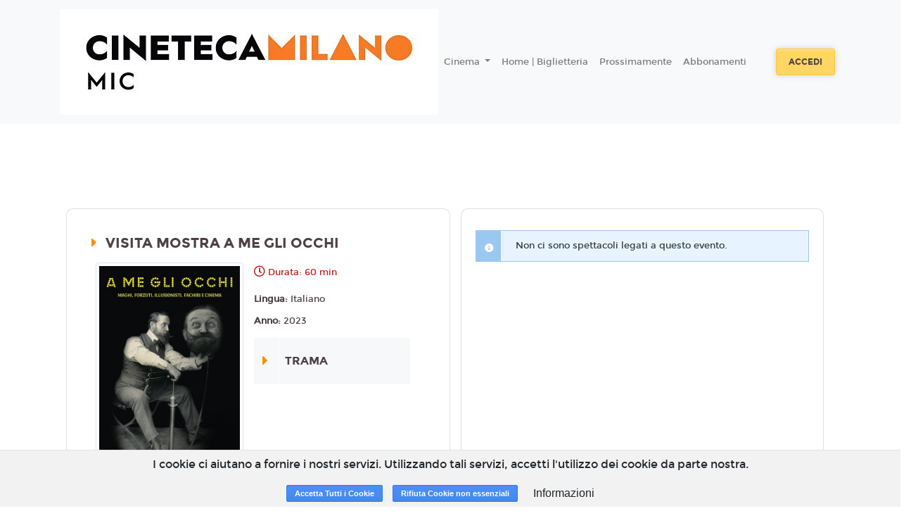

--- FILE ---
content_type: text/html; charset=utf-8
request_url: https://www.google.com/recaptcha/api2/anchor?ar=1&k=6LeMlcgUAAAAAOIIU9j65JSvvhsVsX0BMf1oJaQ1&co=aHR0cHM6Ly9taWMuY2luZXRlY2FkaW1pbGFuby4xOHRpY2tldHMuaXQ6NDQz&hl=en&v=PoyoqOPhxBO7pBk68S4YbpHZ&size=invisible&anchor-ms=20000&execute-ms=30000&cb=lawjmscs6o9w
body_size: 49760
content:
<!DOCTYPE HTML><html dir="ltr" lang="en"><head><meta http-equiv="Content-Type" content="text/html; charset=UTF-8">
<meta http-equiv="X-UA-Compatible" content="IE=edge">
<title>reCAPTCHA</title>
<style type="text/css">
/* cyrillic-ext */
@font-face {
  font-family: 'Roboto';
  font-style: normal;
  font-weight: 400;
  font-stretch: 100%;
  src: url(//fonts.gstatic.com/s/roboto/v48/KFO7CnqEu92Fr1ME7kSn66aGLdTylUAMa3GUBHMdazTgWw.woff2) format('woff2');
  unicode-range: U+0460-052F, U+1C80-1C8A, U+20B4, U+2DE0-2DFF, U+A640-A69F, U+FE2E-FE2F;
}
/* cyrillic */
@font-face {
  font-family: 'Roboto';
  font-style: normal;
  font-weight: 400;
  font-stretch: 100%;
  src: url(//fonts.gstatic.com/s/roboto/v48/KFO7CnqEu92Fr1ME7kSn66aGLdTylUAMa3iUBHMdazTgWw.woff2) format('woff2');
  unicode-range: U+0301, U+0400-045F, U+0490-0491, U+04B0-04B1, U+2116;
}
/* greek-ext */
@font-face {
  font-family: 'Roboto';
  font-style: normal;
  font-weight: 400;
  font-stretch: 100%;
  src: url(//fonts.gstatic.com/s/roboto/v48/KFO7CnqEu92Fr1ME7kSn66aGLdTylUAMa3CUBHMdazTgWw.woff2) format('woff2');
  unicode-range: U+1F00-1FFF;
}
/* greek */
@font-face {
  font-family: 'Roboto';
  font-style: normal;
  font-weight: 400;
  font-stretch: 100%;
  src: url(//fonts.gstatic.com/s/roboto/v48/KFO7CnqEu92Fr1ME7kSn66aGLdTylUAMa3-UBHMdazTgWw.woff2) format('woff2');
  unicode-range: U+0370-0377, U+037A-037F, U+0384-038A, U+038C, U+038E-03A1, U+03A3-03FF;
}
/* math */
@font-face {
  font-family: 'Roboto';
  font-style: normal;
  font-weight: 400;
  font-stretch: 100%;
  src: url(//fonts.gstatic.com/s/roboto/v48/KFO7CnqEu92Fr1ME7kSn66aGLdTylUAMawCUBHMdazTgWw.woff2) format('woff2');
  unicode-range: U+0302-0303, U+0305, U+0307-0308, U+0310, U+0312, U+0315, U+031A, U+0326-0327, U+032C, U+032F-0330, U+0332-0333, U+0338, U+033A, U+0346, U+034D, U+0391-03A1, U+03A3-03A9, U+03B1-03C9, U+03D1, U+03D5-03D6, U+03F0-03F1, U+03F4-03F5, U+2016-2017, U+2034-2038, U+203C, U+2040, U+2043, U+2047, U+2050, U+2057, U+205F, U+2070-2071, U+2074-208E, U+2090-209C, U+20D0-20DC, U+20E1, U+20E5-20EF, U+2100-2112, U+2114-2115, U+2117-2121, U+2123-214F, U+2190, U+2192, U+2194-21AE, U+21B0-21E5, U+21F1-21F2, U+21F4-2211, U+2213-2214, U+2216-22FF, U+2308-230B, U+2310, U+2319, U+231C-2321, U+2336-237A, U+237C, U+2395, U+239B-23B7, U+23D0, U+23DC-23E1, U+2474-2475, U+25AF, U+25B3, U+25B7, U+25BD, U+25C1, U+25CA, U+25CC, U+25FB, U+266D-266F, U+27C0-27FF, U+2900-2AFF, U+2B0E-2B11, U+2B30-2B4C, U+2BFE, U+3030, U+FF5B, U+FF5D, U+1D400-1D7FF, U+1EE00-1EEFF;
}
/* symbols */
@font-face {
  font-family: 'Roboto';
  font-style: normal;
  font-weight: 400;
  font-stretch: 100%;
  src: url(//fonts.gstatic.com/s/roboto/v48/KFO7CnqEu92Fr1ME7kSn66aGLdTylUAMaxKUBHMdazTgWw.woff2) format('woff2');
  unicode-range: U+0001-000C, U+000E-001F, U+007F-009F, U+20DD-20E0, U+20E2-20E4, U+2150-218F, U+2190, U+2192, U+2194-2199, U+21AF, U+21E6-21F0, U+21F3, U+2218-2219, U+2299, U+22C4-22C6, U+2300-243F, U+2440-244A, U+2460-24FF, U+25A0-27BF, U+2800-28FF, U+2921-2922, U+2981, U+29BF, U+29EB, U+2B00-2BFF, U+4DC0-4DFF, U+FFF9-FFFB, U+10140-1018E, U+10190-1019C, U+101A0, U+101D0-101FD, U+102E0-102FB, U+10E60-10E7E, U+1D2C0-1D2D3, U+1D2E0-1D37F, U+1F000-1F0FF, U+1F100-1F1AD, U+1F1E6-1F1FF, U+1F30D-1F30F, U+1F315, U+1F31C, U+1F31E, U+1F320-1F32C, U+1F336, U+1F378, U+1F37D, U+1F382, U+1F393-1F39F, U+1F3A7-1F3A8, U+1F3AC-1F3AF, U+1F3C2, U+1F3C4-1F3C6, U+1F3CA-1F3CE, U+1F3D4-1F3E0, U+1F3ED, U+1F3F1-1F3F3, U+1F3F5-1F3F7, U+1F408, U+1F415, U+1F41F, U+1F426, U+1F43F, U+1F441-1F442, U+1F444, U+1F446-1F449, U+1F44C-1F44E, U+1F453, U+1F46A, U+1F47D, U+1F4A3, U+1F4B0, U+1F4B3, U+1F4B9, U+1F4BB, U+1F4BF, U+1F4C8-1F4CB, U+1F4D6, U+1F4DA, U+1F4DF, U+1F4E3-1F4E6, U+1F4EA-1F4ED, U+1F4F7, U+1F4F9-1F4FB, U+1F4FD-1F4FE, U+1F503, U+1F507-1F50B, U+1F50D, U+1F512-1F513, U+1F53E-1F54A, U+1F54F-1F5FA, U+1F610, U+1F650-1F67F, U+1F687, U+1F68D, U+1F691, U+1F694, U+1F698, U+1F6AD, U+1F6B2, U+1F6B9-1F6BA, U+1F6BC, U+1F6C6-1F6CF, U+1F6D3-1F6D7, U+1F6E0-1F6EA, U+1F6F0-1F6F3, U+1F6F7-1F6FC, U+1F700-1F7FF, U+1F800-1F80B, U+1F810-1F847, U+1F850-1F859, U+1F860-1F887, U+1F890-1F8AD, U+1F8B0-1F8BB, U+1F8C0-1F8C1, U+1F900-1F90B, U+1F93B, U+1F946, U+1F984, U+1F996, U+1F9E9, U+1FA00-1FA6F, U+1FA70-1FA7C, U+1FA80-1FA89, U+1FA8F-1FAC6, U+1FACE-1FADC, U+1FADF-1FAE9, U+1FAF0-1FAF8, U+1FB00-1FBFF;
}
/* vietnamese */
@font-face {
  font-family: 'Roboto';
  font-style: normal;
  font-weight: 400;
  font-stretch: 100%;
  src: url(//fonts.gstatic.com/s/roboto/v48/KFO7CnqEu92Fr1ME7kSn66aGLdTylUAMa3OUBHMdazTgWw.woff2) format('woff2');
  unicode-range: U+0102-0103, U+0110-0111, U+0128-0129, U+0168-0169, U+01A0-01A1, U+01AF-01B0, U+0300-0301, U+0303-0304, U+0308-0309, U+0323, U+0329, U+1EA0-1EF9, U+20AB;
}
/* latin-ext */
@font-face {
  font-family: 'Roboto';
  font-style: normal;
  font-weight: 400;
  font-stretch: 100%;
  src: url(//fonts.gstatic.com/s/roboto/v48/KFO7CnqEu92Fr1ME7kSn66aGLdTylUAMa3KUBHMdazTgWw.woff2) format('woff2');
  unicode-range: U+0100-02BA, U+02BD-02C5, U+02C7-02CC, U+02CE-02D7, U+02DD-02FF, U+0304, U+0308, U+0329, U+1D00-1DBF, U+1E00-1E9F, U+1EF2-1EFF, U+2020, U+20A0-20AB, U+20AD-20C0, U+2113, U+2C60-2C7F, U+A720-A7FF;
}
/* latin */
@font-face {
  font-family: 'Roboto';
  font-style: normal;
  font-weight: 400;
  font-stretch: 100%;
  src: url(//fonts.gstatic.com/s/roboto/v48/KFO7CnqEu92Fr1ME7kSn66aGLdTylUAMa3yUBHMdazQ.woff2) format('woff2');
  unicode-range: U+0000-00FF, U+0131, U+0152-0153, U+02BB-02BC, U+02C6, U+02DA, U+02DC, U+0304, U+0308, U+0329, U+2000-206F, U+20AC, U+2122, U+2191, U+2193, U+2212, U+2215, U+FEFF, U+FFFD;
}
/* cyrillic-ext */
@font-face {
  font-family: 'Roboto';
  font-style: normal;
  font-weight: 500;
  font-stretch: 100%;
  src: url(//fonts.gstatic.com/s/roboto/v48/KFO7CnqEu92Fr1ME7kSn66aGLdTylUAMa3GUBHMdazTgWw.woff2) format('woff2');
  unicode-range: U+0460-052F, U+1C80-1C8A, U+20B4, U+2DE0-2DFF, U+A640-A69F, U+FE2E-FE2F;
}
/* cyrillic */
@font-face {
  font-family: 'Roboto';
  font-style: normal;
  font-weight: 500;
  font-stretch: 100%;
  src: url(//fonts.gstatic.com/s/roboto/v48/KFO7CnqEu92Fr1ME7kSn66aGLdTylUAMa3iUBHMdazTgWw.woff2) format('woff2');
  unicode-range: U+0301, U+0400-045F, U+0490-0491, U+04B0-04B1, U+2116;
}
/* greek-ext */
@font-face {
  font-family: 'Roboto';
  font-style: normal;
  font-weight: 500;
  font-stretch: 100%;
  src: url(//fonts.gstatic.com/s/roboto/v48/KFO7CnqEu92Fr1ME7kSn66aGLdTylUAMa3CUBHMdazTgWw.woff2) format('woff2');
  unicode-range: U+1F00-1FFF;
}
/* greek */
@font-face {
  font-family: 'Roboto';
  font-style: normal;
  font-weight: 500;
  font-stretch: 100%;
  src: url(//fonts.gstatic.com/s/roboto/v48/KFO7CnqEu92Fr1ME7kSn66aGLdTylUAMa3-UBHMdazTgWw.woff2) format('woff2');
  unicode-range: U+0370-0377, U+037A-037F, U+0384-038A, U+038C, U+038E-03A1, U+03A3-03FF;
}
/* math */
@font-face {
  font-family: 'Roboto';
  font-style: normal;
  font-weight: 500;
  font-stretch: 100%;
  src: url(//fonts.gstatic.com/s/roboto/v48/KFO7CnqEu92Fr1ME7kSn66aGLdTylUAMawCUBHMdazTgWw.woff2) format('woff2');
  unicode-range: U+0302-0303, U+0305, U+0307-0308, U+0310, U+0312, U+0315, U+031A, U+0326-0327, U+032C, U+032F-0330, U+0332-0333, U+0338, U+033A, U+0346, U+034D, U+0391-03A1, U+03A3-03A9, U+03B1-03C9, U+03D1, U+03D5-03D6, U+03F0-03F1, U+03F4-03F5, U+2016-2017, U+2034-2038, U+203C, U+2040, U+2043, U+2047, U+2050, U+2057, U+205F, U+2070-2071, U+2074-208E, U+2090-209C, U+20D0-20DC, U+20E1, U+20E5-20EF, U+2100-2112, U+2114-2115, U+2117-2121, U+2123-214F, U+2190, U+2192, U+2194-21AE, U+21B0-21E5, U+21F1-21F2, U+21F4-2211, U+2213-2214, U+2216-22FF, U+2308-230B, U+2310, U+2319, U+231C-2321, U+2336-237A, U+237C, U+2395, U+239B-23B7, U+23D0, U+23DC-23E1, U+2474-2475, U+25AF, U+25B3, U+25B7, U+25BD, U+25C1, U+25CA, U+25CC, U+25FB, U+266D-266F, U+27C0-27FF, U+2900-2AFF, U+2B0E-2B11, U+2B30-2B4C, U+2BFE, U+3030, U+FF5B, U+FF5D, U+1D400-1D7FF, U+1EE00-1EEFF;
}
/* symbols */
@font-face {
  font-family: 'Roboto';
  font-style: normal;
  font-weight: 500;
  font-stretch: 100%;
  src: url(//fonts.gstatic.com/s/roboto/v48/KFO7CnqEu92Fr1ME7kSn66aGLdTylUAMaxKUBHMdazTgWw.woff2) format('woff2');
  unicode-range: U+0001-000C, U+000E-001F, U+007F-009F, U+20DD-20E0, U+20E2-20E4, U+2150-218F, U+2190, U+2192, U+2194-2199, U+21AF, U+21E6-21F0, U+21F3, U+2218-2219, U+2299, U+22C4-22C6, U+2300-243F, U+2440-244A, U+2460-24FF, U+25A0-27BF, U+2800-28FF, U+2921-2922, U+2981, U+29BF, U+29EB, U+2B00-2BFF, U+4DC0-4DFF, U+FFF9-FFFB, U+10140-1018E, U+10190-1019C, U+101A0, U+101D0-101FD, U+102E0-102FB, U+10E60-10E7E, U+1D2C0-1D2D3, U+1D2E0-1D37F, U+1F000-1F0FF, U+1F100-1F1AD, U+1F1E6-1F1FF, U+1F30D-1F30F, U+1F315, U+1F31C, U+1F31E, U+1F320-1F32C, U+1F336, U+1F378, U+1F37D, U+1F382, U+1F393-1F39F, U+1F3A7-1F3A8, U+1F3AC-1F3AF, U+1F3C2, U+1F3C4-1F3C6, U+1F3CA-1F3CE, U+1F3D4-1F3E0, U+1F3ED, U+1F3F1-1F3F3, U+1F3F5-1F3F7, U+1F408, U+1F415, U+1F41F, U+1F426, U+1F43F, U+1F441-1F442, U+1F444, U+1F446-1F449, U+1F44C-1F44E, U+1F453, U+1F46A, U+1F47D, U+1F4A3, U+1F4B0, U+1F4B3, U+1F4B9, U+1F4BB, U+1F4BF, U+1F4C8-1F4CB, U+1F4D6, U+1F4DA, U+1F4DF, U+1F4E3-1F4E6, U+1F4EA-1F4ED, U+1F4F7, U+1F4F9-1F4FB, U+1F4FD-1F4FE, U+1F503, U+1F507-1F50B, U+1F50D, U+1F512-1F513, U+1F53E-1F54A, U+1F54F-1F5FA, U+1F610, U+1F650-1F67F, U+1F687, U+1F68D, U+1F691, U+1F694, U+1F698, U+1F6AD, U+1F6B2, U+1F6B9-1F6BA, U+1F6BC, U+1F6C6-1F6CF, U+1F6D3-1F6D7, U+1F6E0-1F6EA, U+1F6F0-1F6F3, U+1F6F7-1F6FC, U+1F700-1F7FF, U+1F800-1F80B, U+1F810-1F847, U+1F850-1F859, U+1F860-1F887, U+1F890-1F8AD, U+1F8B0-1F8BB, U+1F8C0-1F8C1, U+1F900-1F90B, U+1F93B, U+1F946, U+1F984, U+1F996, U+1F9E9, U+1FA00-1FA6F, U+1FA70-1FA7C, U+1FA80-1FA89, U+1FA8F-1FAC6, U+1FACE-1FADC, U+1FADF-1FAE9, U+1FAF0-1FAF8, U+1FB00-1FBFF;
}
/* vietnamese */
@font-face {
  font-family: 'Roboto';
  font-style: normal;
  font-weight: 500;
  font-stretch: 100%;
  src: url(//fonts.gstatic.com/s/roboto/v48/KFO7CnqEu92Fr1ME7kSn66aGLdTylUAMa3OUBHMdazTgWw.woff2) format('woff2');
  unicode-range: U+0102-0103, U+0110-0111, U+0128-0129, U+0168-0169, U+01A0-01A1, U+01AF-01B0, U+0300-0301, U+0303-0304, U+0308-0309, U+0323, U+0329, U+1EA0-1EF9, U+20AB;
}
/* latin-ext */
@font-face {
  font-family: 'Roboto';
  font-style: normal;
  font-weight: 500;
  font-stretch: 100%;
  src: url(//fonts.gstatic.com/s/roboto/v48/KFO7CnqEu92Fr1ME7kSn66aGLdTylUAMa3KUBHMdazTgWw.woff2) format('woff2');
  unicode-range: U+0100-02BA, U+02BD-02C5, U+02C7-02CC, U+02CE-02D7, U+02DD-02FF, U+0304, U+0308, U+0329, U+1D00-1DBF, U+1E00-1E9F, U+1EF2-1EFF, U+2020, U+20A0-20AB, U+20AD-20C0, U+2113, U+2C60-2C7F, U+A720-A7FF;
}
/* latin */
@font-face {
  font-family: 'Roboto';
  font-style: normal;
  font-weight: 500;
  font-stretch: 100%;
  src: url(//fonts.gstatic.com/s/roboto/v48/KFO7CnqEu92Fr1ME7kSn66aGLdTylUAMa3yUBHMdazQ.woff2) format('woff2');
  unicode-range: U+0000-00FF, U+0131, U+0152-0153, U+02BB-02BC, U+02C6, U+02DA, U+02DC, U+0304, U+0308, U+0329, U+2000-206F, U+20AC, U+2122, U+2191, U+2193, U+2212, U+2215, U+FEFF, U+FFFD;
}
/* cyrillic-ext */
@font-face {
  font-family: 'Roboto';
  font-style: normal;
  font-weight: 900;
  font-stretch: 100%;
  src: url(//fonts.gstatic.com/s/roboto/v48/KFO7CnqEu92Fr1ME7kSn66aGLdTylUAMa3GUBHMdazTgWw.woff2) format('woff2');
  unicode-range: U+0460-052F, U+1C80-1C8A, U+20B4, U+2DE0-2DFF, U+A640-A69F, U+FE2E-FE2F;
}
/* cyrillic */
@font-face {
  font-family: 'Roboto';
  font-style: normal;
  font-weight: 900;
  font-stretch: 100%;
  src: url(//fonts.gstatic.com/s/roboto/v48/KFO7CnqEu92Fr1ME7kSn66aGLdTylUAMa3iUBHMdazTgWw.woff2) format('woff2');
  unicode-range: U+0301, U+0400-045F, U+0490-0491, U+04B0-04B1, U+2116;
}
/* greek-ext */
@font-face {
  font-family: 'Roboto';
  font-style: normal;
  font-weight: 900;
  font-stretch: 100%;
  src: url(//fonts.gstatic.com/s/roboto/v48/KFO7CnqEu92Fr1ME7kSn66aGLdTylUAMa3CUBHMdazTgWw.woff2) format('woff2');
  unicode-range: U+1F00-1FFF;
}
/* greek */
@font-face {
  font-family: 'Roboto';
  font-style: normal;
  font-weight: 900;
  font-stretch: 100%;
  src: url(//fonts.gstatic.com/s/roboto/v48/KFO7CnqEu92Fr1ME7kSn66aGLdTylUAMa3-UBHMdazTgWw.woff2) format('woff2');
  unicode-range: U+0370-0377, U+037A-037F, U+0384-038A, U+038C, U+038E-03A1, U+03A3-03FF;
}
/* math */
@font-face {
  font-family: 'Roboto';
  font-style: normal;
  font-weight: 900;
  font-stretch: 100%;
  src: url(//fonts.gstatic.com/s/roboto/v48/KFO7CnqEu92Fr1ME7kSn66aGLdTylUAMawCUBHMdazTgWw.woff2) format('woff2');
  unicode-range: U+0302-0303, U+0305, U+0307-0308, U+0310, U+0312, U+0315, U+031A, U+0326-0327, U+032C, U+032F-0330, U+0332-0333, U+0338, U+033A, U+0346, U+034D, U+0391-03A1, U+03A3-03A9, U+03B1-03C9, U+03D1, U+03D5-03D6, U+03F0-03F1, U+03F4-03F5, U+2016-2017, U+2034-2038, U+203C, U+2040, U+2043, U+2047, U+2050, U+2057, U+205F, U+2070-2071, U+2074-208E, U+2090-209C, U+20D0-20DC, U+20E1, U+20E5-20EF, U+2100-2112, U+2114-2115, U+2117-2121, U+2123-214F, U+2190, U+2192, U+2194-21AE, U+21B0-21E5, U+21F1-21F2, U+21F4-2211, U+2213-2214, U+2216-22FF, U+2308-230B, U+2310, U+2319, U+231C-2321, U+2336-237A, U+237C, U+2395, U+239B-23B7, U+23D0, U+23DC-23E1, U+2474-2475, U+25AF, U+25B3, U+25B7, U+25BD, U+25C1, U+25CA, U+25CC, U+25FB, U+266D-266F, U+27C0-27FF, U+2900-2AFF, U+2B0E-2B11, U+2B30-2B4C, U+2BFE, U+3030, U+FF5B, U+FF5D, U+1D400-1D7FF, U+1EE00-1EEFF;
}
/* symbols */
@font-face {
  font-family: 'Roboto';
  font-style: normal;
  font-weight: 900;
  font-stretch: 100%;
  src: url(//fonts.gstatic.com/s/roboto/v48/KFO7CnqEu92Fr1ME7kSn66aGLdTylUAMaxKUBHMdazTgWw.woff2) format('woff2');
  unicode-range: U+0001-000C, U+000E-001F, U+007F-009F, U+20DD-20E0, U+20E2-20E4, U+2150-218F, U+2190, U+2192, U+2194-2199, U+21AF, U+21E6-21F0, U+21F3, U+2218-2219, U+2299, U+22C4-22C6, U+2300-243F, U+2440-244A, U+2460-24FF, U+25A0-27BF, U+2800-28FF, U+2921-2922, U+2981, U+29BF, U+29EB, U+2B00-2BFF, U+4DC0-4DFF, U+FFF9-FFFB, U+10140-1018E, U+10190-1019C, U+101A0, U+101D0-101FD, U+102E0-102FB, U+10E60-10E7E, U+1D2C0-1D2D3, U+1D2E0-1D37F, U+1F000-1F0FF, U+1F100-1F1AD, U+1F1E6-1F1FF, U+1F30D-1F30F, U+1F315, U+1F31C, U+1F31E, U+1F320-1F32C, U+1F336, U+1F378, U+1F37D, U+1F382, U+1F393-1F39F, U+1F3A7-1F3A8, U+1F3AC-1F3AF, U+1F3C2, U+1F3C4-1F3C6, U+1F3CA-1F3CE, U+1F3D4-1F3E0, U+1F3ED, U+1F3F1-1F3F3, U+1F3F5-1F3F7, U+1F408, U+1F415, U+1F41F, U+1F426, U+1F43F, U+1F441-1F442, U+1F444, U+1F446-1F449, U+1F44C-1F44E, U+1F453, U+1F46A, U+1F47D, U+1F4A3, U+1F4B0, U+1F4B3, U+1F4B9, U+1F4BB, U+1F4BF, U+1F4C8-1F4CB, U+1F4D6, U+1F4DA, U+1F4DF, U+1F4E3-1F4E6, U+1F4EA-1F4ED, U+1F4F7, U+1F4F9-1F4FB, U+1F4FD-1F4FE, U+1F503, U+1F507-1F50B, U+1F50D, U+1F512-1F513, U+1F53E-1F54A, U+1F54F-1F5FA, U+1F610, U+1F650-1F67F, U+1F687, U+1F68D, U+1F691, U+1F694, U+1F698, U+1F6AD, U+1F6B2, U+1F6B9-1F6BA, U+1F6BC, U+1F6C6-1F6CF, U+1F6D3-1F6D7, U+1F6E0-1F6EA, U+1F6F0-1F6F3, U+1F6F7-1F6FC, U+1F700-1F7FF, U+1F800-1F80B, U+1F810-1F847, U+1F850-1F859, U+1F860-1F887, U+1F890-1F8AD, U+1F8B0-1F8BB, U+1F8C0-1F8C1, U+1F900-1F90B, U+1F93B, U+1F946, U+1F984, U+1F996, U+1F9E9, U+1FA00-1FA6F, U+1FA70-1FA7C, U+1FA80-1FA89, U+1FA8F-1FAC6, U+1FACE-1FADC, U+1FADF-1FAE9, U+1FAF0-1FAF8, U+1FB00-1FBFF;
}
/* vietnamese */
@font-face {
  font-family: 'Roboto';
  font-style: normal;
  font-weight: 900;
  font-stretch: 100%;
  src: url(//fonts.gstatic.com/s/roboto/v48/KFO7CnqEu92Fr1ME7kSn66aGLdTylUAMa3OUBHMdazTgWw.woff2) format('woff2');
  unicode-range: U+0102-0103, U+0110-0111, U+0128-0129, U+0168-0169, U+01A0-01A1, U+01AF-01B0, U+0300-0301, U+0303-0304, U+0308-0309, U+0323, U+0329, U+1EA0-1EF9, U+20AB;
}
/* latin-ext */
@font-face {
  font-family: 'Roboto';
  font-style: normal;
  font-weight: 900;
  font-stretch: 100%;
  src: url(//fonts.gstatic.com/s/roboto/v48/KFO7CnqEu92Fr1ME7kSn66aGLdTylUAMa3KUBHMdazTgWw.woff2) format('woff2');
  unicode-range: U+0100-02BA, U+02BD-02C5, U+02C7-02CC, U+02CE-02D7, U+02DD-02FF, U+0304, U+0308, U+0329, U+1D00-1DBF, U+1E00-1E9F, U+1EF2-1EFF, U+2020, U+20A0-20AB, U+20AD-20C0, U+2113, U+2C60-2C7F, U+A720-A7FF;
}
/* latin */
@font-face {
  font-family: 'Roboto';
  font-style: normal;
  font-weight: 900;
  font-stretch: 100%;
  src: url(//fonts.gstatic.com/s/roboto/v48/KFO7CnqEu92Fr1ME7kSn66aGLdTylUAMa3yUBHMdazQ.woff2) format('woff2');
  unicode-range: U+0000-00FF, U+0131, U+0152-0153, U+02BB-02BC, U+02C6, U+02DA, U+02DC, U+0304, U+0308, U+0329, U+2000-206F, U+20AC, U+2122, U+2191, U+2193, U+2212, U+2215, U+FEFF, U+FFFD;
}

</style>
<link rel="stylesheet" type="text/css" href="https://www.gstatic.com/recaptcha/releases/PoyoqOPhxBO7pBk68S4YbpHZ/styles__ltr.css">
<script nonce="YOsqVjy3NJEKdPshp5tqJQ" type="text/javascript">window['__recaptcha_api'] = 'https://www.google.com/recaptcha/api2/';</script>
<script type="text/javascript" src="https://www.gstatic.com/recaptcha/releases/PoyoqOPhxBO7pBk68S4YbpHZ/recaptcha__en.js" nonce="YOsqVjy3NJEKdPshp5tqJQ">
      
    </script></head>
<body><div id="rc-anchor-alert" class="rc-anchor-alert"></div>
<input type="hidden" id="recaptcha-token" value="[base64]">
<script type="text/javascript" nonce="YOsqVjy3NJEKdPshp5tqJQ">
      recaptcha.anchor.Main.init("[\x22ainput\x22,[\x22bgdata\x22,\x22\x22,\[base64]/[base64]/[base64]/[base64]/[base64]/[base64]/[base64]/[base64]/[base64]/[base64]\\u003d\x22,\[base64]\\u003d\\u003d\x22,\[base64]/CgMOjw73DoSMTUWFqMClVw41BwqYvw5wvSsKUwoZbwpI2wpDCk8O3AsKWPSF/TQ/[base64]/DlRvDscKaYsO8wrrDtizCs8OKwoMzwrIwwoRxAXbCmksjDsO/woUMd1/[base64]/[base64]/[base64]/Dk341CSVUAcORfCNMw6zDkUPCr8Klw41FwpPCr8KCw6jCgsK9wrE/[base64]/[base64]/VsK+woI8KcOPG2tPw6LDm8K/wrVUwq4rw44JIcOdw5zChcO0O8OvQFl7w77Co8ONw4vCpFzDnQzDnMOQT8Owa1EEw4DDmsKxwqIgSVpIwqvDt0vDsMO6VsKnwrhOQgrCij3Cq1Jwwo5UICtgw6Vww4TDvcKAQGXCs0XCu8O8agDCiQHDiMOJwohUwoHDm8OrLU/Di0UbIQzDk8OLwoHDp8OswrlVfsO0RcK4wqVeLB0eXcOlwrAMw5Z1E0IHKB8/[base64]/Dl0TClcKPw7gyw74iw65EJ8KAw5LCiHnCvSLCsBNvEsKVD8KGHC4hw74fXsOWwqoCwr14WsKzw68lw715dMOuw4Z7KMOPPcObw4orwpg2G8Obwp5JTR5cYldkw6QHOgrDrlpzwrfDgG7DtsKkUjjCn8Kzw5/DsMOEwpQxwoBeGRAXPBBdCsONw4o9T3YNwqB3X8KLwp3DvcO0c0nDocKZw7xnFw7CrjwQwo93wrkRMsKVwrjCpjJQYcOMw4d3wpDDjjnCj8O2PMKXPcOqL3/[base64]/DsHbCgMOsKWbCoMK5MsKLwqHCrXZkQsKgc8OYecK8NMOmw5bCh0/ClMKlUFhXwpZDBsOMFVRZKsOuKMO3w4TDnsKlwovCsMOCB8K4ezJCw6rCrsKRw7FuwrTDsXfDiMOHwqPCrnPCjzHCt2F1w6DDrFMrw7rDsgvChHA4wozCpWTCn8Olc3TDnsOJw61WKMKVYX5oBMK0w5c+w5jDn8KiwpvClhESKsKmw7rDrsK/[base64]/Ci0HCpWxCO8Kfwq/CoBYEwrFHw5vCrUYaKWsvXiUpwprDmWPDncKEdgjCncKdTQFtw6EowodQwqlGwp/DlFUJw4TDjCbCkcOBdB3Cnn4QwrXCrzkhPVzCjzs1d8O3aV3Clngrw5PCqsKtwpkHYEvCkFtKEMKuDsOSwqvDmA7Crn/Dm8O6UcOMw4/ClcOAw55/[base64]/woQqPlbCq8KiblYiwprDgMK/wpkDwr/[base64]/[base64]/wqcVMcKDwrsow5PDtsK/w4nDssO7w6TCm8KLSELCimULw6zDil/ClVvCjMKgKcOCw5t6HsKLwpJteMO8w5kvWX4Kw45owqzCkMKRw6rDtsOzeD4XTcOxwprCtUvCr8O4ecOkw63Dj8OIw77CixTDnMO8wohtPcOICnwvPcOoDgLDkUMaF8OmK8KPwptJEsO4wo/CpRkPHAQ2wok0w4rDo8Opwo/DsMK+bQAVV8K0w794w5zDjAU/[base64]/ChMOWKsO1SxMXw7bDuT/Cs3ABKMKuVzxhwrXCq8K+w4vDo2p0wqcHworDrlTCmTzCicOuwrrCjEdkdMKnwqrCszLCmlgbw5p+wqPDu8O6EitBw6srwojCq8Oiw7FEO27Dp8OPLMO9NMKfI0AYawQ1HsOfw5gyJiHDlsKmbsKVRsKRwqvCt8OYwqtpbcKVCMKeYU5waMKrfsK/A8K8w4Q8PcOfw7fDiMOVYn/DoH/DsMK0P8OGw5FYw7vCi8OZw6TCh8OpDT7Dg8K7BTTDo8O1w63CoMODHmrCl8KwLMKQw64Lw7nClMOhYkbChCQoOcKCwozDu1/[base64]/CmyPDk0Y/DhfDvsOgKsOiwpjDmCnDsGR/w40SwqXCpyjDuBnCvcOXEcO9wpxpIUfCmMOrFsKGdcKPXMOSWsOzEcKkw7jCmn10wol9c1QpwqwOwpwQHkY4VcK3dMK1wo/DnsKWcVLCtmoUXC7DuEvClQ/CisOZR8K9dhrDuARCMsKowpPDgMOCw7QcCAZrwrc3JBTCj1t4w41Sw7N/wpbDrFnDn8O3wqXDrUDDhm1Hw5XDg8K+d8KzD0zDoMOYw78VwrrDumUTVMOTL8KRwoJBw4Miwr5sCsKhFhEpwo/Dm8KGw4HCllbDksK4wrckw4k0VmAFwoUjKWpCbcKcwpHDuRrChcKrCcOdwqIkw7bDuUIZwq3DssKhw4EaMcOSHsK1woZWwpPDl8KoLMKyNTEBw5cLwobCmMOuHsOQwrLCr8KbwqbCuyItPsK7w6YSYCdnwoPChR/DuDbCv8K4fn7ClhzDi8K/BD9/fz49I8KZw6Rkw6ZYBiDCp1tow4jCigRvwqDCpQfDn8ODYiJGwoQRUWwTw6pVQcKDXsKGw4lDLMOWQw/[base64]/w499wpXCpm8wwqJ3w7nCug/CvSMjciZuw4lVA8KPwrLCnMOXwpLDhsKYwrE8wqROw4tpw5Mfw63CiXzCtsKHKMK8RVx5UsKywqtyYsOhLB9QbcONYTXCkBMVw7wKccKjbkrCkS/[base64]/CtcO1F8KWw6jDnsK8fMKcN8KDw4d+M2U/w6TCuk/DuMOnR0bDvFjCl0E3w6LDiDBKLcKNw4LDsGHCvyM4w6QVw6nDlGnCvSfClkDCt8KqVcO4w7VsKMOmD1bDvcO5wp/DsXYqI8OPwpzDoyjCnmhID8KYbVTDk8KXbjPCjDLDnsKcH8OPwoJEMiHCnxHCoj5lw4vDiXnDicO8wooxEjxbXR5LCgdQK8OKw6R6d3jDqMKWw7DDjMOLw7zDs27DjMKaw6PDisOiw7YkTFzDlU8+w6/Dv8OXV8Oiw5TCqBTCnWdfw788wptmR8OtwpLCkcOQZDFzCizDgTp0wpfDvsKqw5pcb3XDohImw5BRb8OiwqLCtkQyw4NMd8OiwpMtwpoHSw1+wpMfBwYYEC/DksK2w4YvwozDjX90GMKMX8K2woF4ERjCrxgMw58IAcOBwpx8NmfDgsO7wrEhYXAYw7HCvgo1BVZWwqdCdsKKScOOHn9VSsOKOjjDql/CihUEHgZxRcOsw5/Dtnp4w7p7JnMXw75ybnnCijPCtcO2NWdiYMOqA8Ohwp1hwrDCl8O2J11/w77Dn1R4wrteesO5eE8bLCV5esK2wpvChsOgwr7CjsK5w4EEwrYBUQPCosOASUfCvm1jwplcLsKzwpTCocOYw7nDlsKswpMcwqsfwqrDtcKXBMO/wr3DtXFMckLCuMKfw5R8w58Vwq4+wpTDqycwEUJFH0NOQsOFD8OGdcKHwq7CmcKyQsOCw7hDwpF5w506HALCtR40DB7CgjDCgMKLw7TCtilKGMObwrfCisKea8OXw7HCuGU5w6LDlG4Uwpg4McKMI3/[base64]/acKrwocTwo3DgzLCvUjCq0fDoMOrwqHDjcO2a09qQcOBw5jDhsORw73CncOmL2TCnXfDnsOueMKYw5l4wr7ChsOkw5pdw6BYWDMVw4TCs8ORF8OTw4hGwpHDjiPCiBvCocOlw67DpcO7JcKcwr4/wprCnsOWwrVDwqnDjQPDux3DjGkRwqTCnzTCizl0XsKbQcO7woBiw5PDn8O1eMK/CEZ4d8Ohw4HDscOgw5fDl8Kmw5HCi8O1GsKFSybChU7DjMOWw6jCuMO7w7TDlMKHEsOewp0oTFdsKFvDi8OEN8OMwrlTw7gHw4DDh8K9w6wywobDrMKfWsOiw5Vvw6YfI8O4AxbCryzCvmNMwrfCq8KTA3jCkncLbV/[base64]/[base64]/wqzCgAfDkn7CtsOMw53DjcKcwpXDoT48d8OEEcK1ARTDlxjDrkzDlcOCAhbChQdXwo54w7LCgcK3IX1Qw7k+w4bCvkbDrkjDnDbDnsOrUS7Dt3U8GEg1w4JIw7fCr8OKZDt2w4E2aXk4SlYJWxXDuMK/w7XDlXjDtFdsCg1NwqPDozbDgQLCpcOkDEHDg8OxPkrCi8KyDRkIJw1wJVRsC0vDv296wrtCwrEnO8OOfcKzwqHDnxdCM8O1WEvDrcKlwqPCocO7wpHDr8Osw5LDuxvDtMKmLMK/wpFEw5zCsmLDlV/DowoBw5hrUcOQOk/DqMKqw4twW8KUOEPCjw8Bw5zDksOOVcKfwrtvAsO/wptdfMKfw6A8D8OZC8Omey5cwo/DrDnCssOlBsKWwp/CpMOXwr1ww7jCnWjCpMOIw6LChHbDosKrwotHwpzDijZ7w7t6RFzDnsKYw7LCmyFPJ8OsYsOycBt7JkTDksOCwr/CscO2w7YIwrzDucOqE2QUw77DqmLCnsObw6ktEcO6w5TDtsKBdFnDosKEVC/CmREHw7rDoBk3wpxWwpwRwo8Hw5bCn8KWRMKzw7JCTA0/A8O2wp1Gw5JMWWoeLgDDoA/CimtpwprDoQppCWU4w5NGw47DhcOnKsK1w5DCuMK0J8OKNsO7w4xYw7HCnUtJwo5HwrJfEMOQw73Cu8Ole2vCgsOAwp98I8O3wqDCq8KACMOFw7ZISy/DkWkZw47CgxTDk8OjHsOqaB9jw5/Cn34lwotEFcK2FnLCtMKCw58gw5DCtMKWUsKgw7oKLsOCe8O9w6FMwpx2w4zDssO5w7gCwrfCosKLwpbCnsKwNcOrwrc+FGwRUMOjbSTCqGbCu2/DrMKiTQ0Kwq1Bwqgvw6/CrXcdw6fCosO7wrAFFsK+wqrDlBU7wrhVSFzCvX0Aw5wWJxNSeg7DoCdnOkRSwpd/w6tSw5rCgsOSw7fDtXbDq2oow6vCs3RAdxLChMOzUhYAw5RXTRTCmsOXwqbDviHDuMKOwrA4w5DDtMO7VsKrwrwtw4HDncOTXsK5IcKbw5jDtz/CrMOIccKLw5VLwr8mZcKXw5YPwqt0w6jDoTLCqWTCtxU9bMKHEcOZMMKyw7hSWE0PesOqTSjDqnxkBMO8w6doHEE8wpTCvjDDvcKVRsKrw5rDjSTCgMOXwqzClz8Jw7/[base64]/JUnCqyFZw7XDnFLDlMKmN8O3aMOHI8OoLATDtVAKLMKvZMOjwrXCnUlyAsKZwr1qHjPCs8ObwoTDu8OPFUNHwoLCs1vDqBxgw7gIw7saw6rCphZpw6JEwpQXw7zCh8KKwpRmGydcBVk8LkHCv1/[base64]/CmEHDtcK4K3JFGgBNwqpBw6dYe8OwwrnCkFtYZSHDssKYwpB7wp4Wc8KKwrxlXErCvQgPwoh3wr7ChyPDujYvw4/Dg3/CmzPCjcOAw6w8HRcaw79FDcKnL8OYw47DlxzCuRrDjirDssOaw7/Dp8K4QMOyFcOdw6xDwqk4MiVBW8OZTMKFwqs0JAxAPw44QMKAHUxXeybDosKLwrAAwpELCg/CvMOhe8OfEcKGw6TDrMKJKytww7LCgwdMwqBOIsKdXMKAw57CoXHCk8OeccK6woNvYSXDmcOtw4hgw6saw4zCkcO3SsOqMysKH8O/w6nCpMKgwpscecKKw77Ct8OzGVVlbMKYw5k3woYzUcOJw5wvw6UUfcOHw6UpwoliScOnwr4xwpnDkBLDqHDClMKCw4A9wqDDugjDlnBwd8K4w5Nqwo3CiMKaw6fCm3/Dp8KPw6EqTBDDgMKaw7rCmk3CiMKgwq3DmhfCs8K0fsOlZmIwKXDDvR/Cq8KfVMOcZ8KkVhJwcS04w4IZw7XCrcOXB8OpF8Oew4N+WRJ2wopccwLDiAgGU1vCsD3DkMKmwoDDjsKhw5hdCEvDo8KSwr/CqUYhwp8UNMKTw7fDuhHCpxtuBMKBw4h6LwEZWcO3M8OGBzDDgRbDnhYnw6LCkXBjw5DDpgpsw7PDpj8IcUkUInzCvMKaLzdRUMKMWCgYwotxPyd6TkMvTGJ8w4bChcK+wozCsy/Djyoxw6UIw7zCqwfDosOzw6ooCSkyOsOPw6PDpU5nw7PCl8KbYH3Dr8OVOMK4woImworDhmQsQRctK2fDjEEnUMOPwpZ6w7BYw5o1wpnCssOIwpt9SgI8J8KMw7QXb8Kod8OhJDjDtBgfwpfCnATDjMKLTzLDpsOJwozDtVEjwq/DmsK/DsO2w77Di14VdynCosKqwrzCjsKzBi1Kdz9qT8Otwo7Ch8Kew5DCpQ/[base64]/WMKsw6nDoGVXR0zDnGsmwr9yw6jCh095TwpPw5rCtwM+UWZ/LcOnHsK9w7UBw5PDvizCoH9Hw5/DtjU1w6XDlgYEH8O8wpN7wp/DqMOgw4PCgMKMGMKww6fDqH8Nw7F7w40mJsKsK8K4wrAcTsORwqo4wponasOnw7oAOR7DvcORwpskw7MwZMKaI8KSwpLCscOWSzkmby3CnQzCpSTDvMKaR8OFwr7CucODFiIaBx/[base64]/wpvDusO8w7gJw6w7w6/[base64]/Dr8KoUz8WwqJew4ZRFMOocFMtwpbDqTtNw5zCoTh0wqjCt8OJRFNAX0U3CTpCwqXDhMOiwrpGwonCk2bDp8KjJsKzOFXClcKiKsKUwoTCoDLCrMOyZ8K3VkfChQ3DrMO+CHDCn2HDn8KkVsK/A2MybHZaJWvCqMKpw5VqwolCPgNHw4LChsKIw67DkcKpwo3CqhB+esOfGlrDrkxiwpzCrMO/YMKewr/DiQ/CksOSwqJlQsK9wofDkcK6OyZWNsKvwqXDpCQfZ2VCw6rDoMKow7sYQzvCn8Kxw4fDlsOrw7bCjCxdwqtfw7PDnhrDqcOcY31hNXcXw4NhecO1w7duZG7Di8K+wpjCgXI/N8KUCsK5w40qwr9hK8KBN3vCmyUzbMKTw4xCwrBASW1jw4Ahf33DsTTDgcKHw4p9EMKMXHzDiMOaw6XChgPCuMOQw5nDvcOwR8OMJELCq8K8w6TCrERbQTvCp2XCnD3DuMKddXZoecK9ZcOOOl46Gz0Aw6pCQS3Dm3JZK1ZvGMKBcgvClcOswp/DuW4/NMOTVQrDsx3CmsKTc2xCwoJPbmTCsnsrwqvDtxfDiMKGQCTCqcOgwp48BcKtNMO/YnXChT0WwqTDixnCpMK0w47Dj8K/[base64]/CkkRId8Kow4xzAMOfOGRQwpHDqcOkPmNFbcO7PMKawoDChjjCiR4BHmFxwrvCoUvDp07DkmwzL0ZAw7XCl2TDg8O6w54Fw7p8QXlaw6wSHH9UHsOnw4k1w6kaw7d8woDDs8OIw4/Crh/CoxPDrMKEN0dpeyHCk8OWw7jDqVbDmwh6QgTDqcO1f8OSw6RMasKgw4vCs8K8FMKdJ8OCwrcmw51gw4RBwq/Ct0TCiUs2XcKMw5xgwqgZNQp0wqMnwpPDjsKLw4HDvUNKTMKCw7vCt08JwrrDmsOzc8O3fGbDow3DrTjCpMKpfEXDt8OUdMKCwp9/ZVE5dlfCvMONSG7CiVw4c2htG0vDsmTDpcKiQcOOIsKpfUHDkA7CjRHDjF1gwqYNTcKVY8OdwpHDjUFLTCvCuMKqN3Zow7hjw74tw6Y/QTQYwrM7EmTCvS/[base64]/Dr8KHBcOOw5vCiMOXwqMFw5LDicO2BmoWw6TDkyBESCvDmcO2ZMOGdDcocMOXEcKkcwM4w4UgQgzCqUTCqA/Cg8KMRMOSBMKewp9VMl40w6kCKsOwaiAmUSjCuMOKw7M1NWVKwqtvwqbDh3nDhsOtw4TCq3YVdhwPeiw3w6B2w655wpoBRsOyRcOJdcKTQlMFbSbCgn48UMOwQx9qwqrCuVVrwqLDkVDCg2vDmMKUwqbCssOSZ8O4TMKrP2bDrGvCm8Oow6/DicOhPgbCrcOBeMK6wobDqDzDpsKkacKYEVFWNgQ9VcKQwqjCsWPDvcObCcKhw5nCgQbDvcOpwp0nw4YYw7cPGcKQKCfDosKqw7zClsO2w4sgw6oqCwXCqHE5ZsORwqnCk3rDh8KXf8OhMcKtw4h5w7nDh1/DqlhEaMKKXcKBK0F3EMKQJsO2wro3JMOVflLDocKdwonDnMKzcUHDhnQSQ8KrOETDncOFw4Nfwqt/CG4BZcOkeMKuwrzCmMKSw6/Cj8KqwozChVDDqcOhw6dMOhPCnmXCp8K4eMOQwqbDm0xjw6rDrRQmwoTDvVrDgA0/ecOFwqsaw6Z5w7PCv8Opw7rDonBxVSvCtcOFWURNWMK0w6k7Ij7CscKcwo3CoD8Ww6AIQBo/wrIowqHCrMKewrpdw5fCu8ODw68ywqgAwrFyE1jCt0l/FUJmwpMKB3orDcOowr/CpS8qN0sUw7HDjsK/[base64]/[base64]/[base64]/[base64]/KcKSwrBuw5p/[base64]/KcKow6/[base64]/[base64]/CrsKAUcORw7g0wrZWw7zCt8OrccK9wqJBw43DssO4FXfDrFBuw7jCncOZSA/Cpz/CgMKiFMOsZijDscKULcO5PQoMwoRkCsKqeVlmwoE/SxA+wqwuwo9wVMKHKcOZw718H17DiQfDohJCwpPDusKKw5lJZcKVw57Dqx3Dgh3CjmVrCsKAw5HCmzTClsOCJMKhIsKfw7Fnwp9UP0hPPE/[base64]/CuxvCnsKXCcKMw4zDgUHCm8KqwoIAwpjDl2NFTg0oUsODwq8DwrXCvsKkRcOMworCocKNwoDCt8OQCB0gI8K3F8K8bFshC0LCjipYwocPUFTDhMK9TcOqW8KlwoAGwq/CtAhfw5HDkMKIZcOhIgfDt8KnwqYmcAjCt8KjS3RawrUxccKRwr08wpPDmRvCkiLCvDXDuMO4IsKjwrPDgBzDsMK+w6/[base64]/Cv8KLw58VwojCqsKgw5jDi3ldMsOPIcKhfG/DmHEDw4rCuSUKw5fDrCVAwrYbw7rCly7Du2p4NMKPwrhuAsOrHMKRNMKXwroKw7rCrBjCg8OWEBsgC3bDhF3Cmn1awqpfFMO0NHMmZsOywr/DmXgFwr0wwqLDhAFVw5rDhWkQISTCncORwrFgU8Oew5jCpMO9wrBNBQvDrUc5G3YdK8OXA0p4d3TCosKYSBcncHMUw4LCv8OHw5rDu8O5eSAmAsK+wrocwrQjwp7Di8KkMTbDuz96AMOmVmHDkMKALATCvcOxLMKcwr5JwoDDkk7CgW/[base64]/Dk8K1ZWzCgsOobBEuG8KKAxLDkjXDhcO3VUnCrzUSLcKtwr/[base64]/[base64]/Ctn7CpMOmwr3DtQ4yfMOuwqhNZ1htd2LCik4CKMKiw7Jaw4INPmLDkUfCv08owp9Yw5vDgcOUwqfDr8O8Oz18wogHVMKxSHAbJSnCiVRBQS59w4szahxsBUZ+MgVRKiBKw70AGgbCpsOsRcK3wr/CtRTDlMOCMcOeI1lIwpjDsMKjYiYfwqcjacKDw5zCnjfDlcKsWxHCisOTw5DDnMO6w5MQwqnCnsKCdUMVw6rCuUHCtiPCoE0lTgYdRkcWw7TCmcO3woQcw6zDqcKXM0XDvsOVe0jCrG7DlW3DpCwWwr4Ww47Cl0llwp/[base64]/DqMKXWjPCncOXBSjDkULCkcOdfRR8wqIowr9pw7JJw43DswQPw6QkIcKvw68sw6DDoQR1c8KMwrTDucOECcOMcE5Wc3MHXQXCvcOHRsOZOMO0w4EvSsK/[base64]/DlGsgw68gZ8OzQlLCvklIw6sALUVxw6bCi2dLGsKFbsONW8KLLsKKdmbCmwrDpMOmPsKJOCnDsWrDvcKRKcOxwr12dMKGX8Kxw4fCv8OYwrYteMOCwonDsCDCksOJwozDu8ORAmQZMgDDlWPCpQoBFcKWOh7DssKzw58MNCEtwr/CvsOqWWvCpnECw4jDiU5OasOvfcO4wpFiwrB7dlgawo/CqAjCrsK7BjcBJQgTK1fCqsOkTRnDmi/CjHg/QMOQwo/ChMKvNSNkwq0iwqbCqy45fErCvhs1wpJ5w7dJclZ7HcOywrbCn8K7wrZRw4PDpcKuBiPCj8OjwrdgwrjCr2/Ci8OjLh7DmcKfw5dSw7JYw4jDr8OswrsnwrHCkmHDg8K0woJrGkXCr8KXOjHDsQEOe2bCl8O1McKnT8Opw5E/LsOEw5l4aUJVHC7CgS4pBBZ0w7FyD1UNfDEvDEY4w4Q/w49fw5kowr/Cviorw7Etw7FTRsOBw4ckVsKXN8Ohw7Bcw4VqSApmwqdoMsKqw4VBw7rDg2x/w6JqG8KPfTUawr/[base64]/CtCMSAzZgwrPChsO+wq4HQl1IWh/DgyU/[base64]/DscOCwqUVw43Dh20Dwo/DtMOsw4zCm3jDmcObw5HCssO7woJVw5RSOsK3w43DnsKnJ8K8BcOawojDocOJIm/CqXbDlEHCu8ORwqNuWVwfIsK0woBuMMOBwrTDnMOJSgrDl8OtVsOnwq7CvsKyXMKAFGsZcyrDlMK1a8KOOGB9w6nCrx81BsOxPi9AwrrDrcOycW/CicKSw5duIsK+ScO1wq5nwq99J8Ogw58Zdi4ZbSRMS3fCtcKCNMKEGXnDvMKAFsKhfyEmw4PCpcKHd8OQUFDDvsOPw4dhP8KlwqAgwpw/ShJVGcOYCEjDsgrCm8OxI8Oxcy/[base64]/CrV8yN8KzTsKUQsORC8ONDGl1U8OewpHDqsOrwo7DgsK8Y1sVecKOXyVJwp/DuMKrwp7ChcKjBMKMCSFURioLfTRQcMKdEsK5wqPDgcK7wqpUwonChsONw7YgRsODYsOWLMKNw5Y/[base64]/CqTHCrkTCmGPChVUMSsK+dcKkwpzDjMKrw5jCnwPDmHzCinbCtMKDw587KBvDiCzCohDDtcKuNsKswrZxwp0KAcK/TF5gw5sCUEELwpvCh8O+IsKDCQ7DvUbCqsOJwovCvilOw4fDvEXDsXgLERXCjUccchXDkMOUCsOzw6g/w7U/w6UgQzcGDmPDi8KywrbCvWh/w6DDsQzDgSvCosKpw78ldEoqBMOMwpnDk8KKH8OswpRLw64Qw7p6QcOywotGwoQRwp12WcKWMhkqVcKmwppowobDpcOBw6Vzw5TDiR3CshvCu8OPMWxhBcOCVsK1Pm4jw7Rvwr5ww5A0wpUPwq7CsxrDicOUN8Kgw6FAw5TCj8KocsKMw4DDkQ94FD/[base64]/[base64]/CiMKBw6UQw4/DpDN9w7LDnsO3XMOYeRttDw4pw504VcKbwqvCkV57FMOUwocDw7N/CHbCsAVycmMmPibCpH1RRT/DgyjDklRfw5nCiWhkw6XDq8KUSHNEwrPCvcKuw6ZPw6dDw4t4SMOywpvCqSLDpm/Conxww5vDkG7DusKVwpwPw7gQRcK7woDCjcOLwoNew6YHw5bCgSTCnQERaznCjsKVw67CnsKGFcOnw6DDuGHDvMOzM8OeOl58w67Cq8O5YmEhXMK0ZBsgwq8+wq4Pwro9dMO2TmDChcKywqEcUMKGNyx6w5R5wp/CuSYSZsOYDhfCt8KbFAfCmcOWKUR2w6BBwr88YcKWwqvCvsOlf8OxSwU9w6/DtcO7w7tSOMKmwpB9w4HDjyB/AsKHdS3DiMOScg/DhHLCq1/[base64]/[base64]/Do2fDgSBPwps6Ijg0KUpmw4tIR8KCwojDoUTCl8OvEkLDoTLCqyvCuFYSRlE8XxsEw4JZD8KTWcOkw5pbWn3Cg8Orw73DkznCucOLCydMCWbDn8Kyw4ckw7Ivw5fDikVFEsK/[base64]/[base64]/[base64]/[base64]/CvD1vcsKuw6DDgsKFw5xlw5hKYcKcGGnDpWfDvGNlTcOcwrVHwpvDqzQ6wrV1CcKKwqHCucKSMAzDmltgw43CjE1mwoFpSVPCvXrCu8KTwoTCm2TDn23Clw0+KcKewpzCrcOAw7/CkHt7w6vDoMODLy/Cu8OYwrXCjsOWeUkNwqLCvB9QOFYOwoHDmsORwpDCkltJNHDCkRvDksOCOMKCEU1Jw4zDrcO/[base64]/[base64]/NQx/[base64]/CqlhDaWM1wprClDILw71zBsKYwqJSFcOJOz9qZhoBTcKkwqnCihJWPsOTwoQgYcOyAsODwpbDkX9xw6HCnsKmw5B3wpccRcKUwoHCnATCm8ONwpLDjsKMR8KhUyTCnBjDnRjDqcKcw4LCiMOjw60VwocSw4HCqFfClMO7w7XCoHbCucO/BwRlw4QTw5RlCsK/wqQSIcKSwrHDunfDmWHDlGshw4Vzw43DhhTDusOSQsOUwoLDiMK7w6dJaz/Doj8BwolWwqBNwqdtw6V/IcKYEwfCk8Ojw4TCssO7cWpPwp91TS5Sw4/[base64]/Dh3N1EsKnw5paDxTChMKyw7rCm0PDuR7DsMKjw7lQbx55w5BEw4DDk8K/w49/wrnDpxsWwonCqsOBImNXwpJEw6kNw5oRwq8yM8OSw7dnV0AoGlTCm1IaFX8awrjCtG1AVmjDpR7DmsK1IcOXEk3DmmwsLcKxwrHDsm0QwqvDjQzCr8OiSMK7PX0gB8K5wrUPw6Uta8O4W8OzPDfDucODSm91wqPCmH9LIcOYw7LDmsOIw4/[base64]/dQrCgngfw4rDkcKyw4LCncKZScOeAcKuw6xWwo1SdGnCqmIxMzAjw5fDpgc7w5jDkMO3w4B0Vwd1wovCrcKnCGLCrcKmK8KBcirDpmE2JRDDjcKoN0VyP8KqbW7CsMKOIsOVJlHDlDJJw5/DrcKhQsOVwqrDsVXCucKQbBHCq3haw7h2w5NGwoJ6TsONCwIDexAkw7UcACXDs8KWYcObwrjDncKpwpJgFSvCi3vDoV1dezHDtMKEGMK0wrJicsKKIsKVH8KWwoI4SCcVbgfCpsK3w44ZwqXCssKBwoQnwot8w4dFHcOuwpM/WsKlw6s7G3fCrRhPCwfCtlnChRciw7TCnBvDi8KUw5/CsTgTaMKgfUUsXcOoccO1wo/DisO9w4wlw6HCscObYE7DkkZgwoLDkWtEf8KnwpZXwqXCrATCjFtVeT44w7vDn8Ofw5howpojw6nDncK6PBLDsMKwwpwYwokPNMO7cRDClMO+wqHCksO5wovDjVssw4LDrBoWwr46QjLCjsOsJwh4WDwSIsOCbMOaNnJZOcKuw5LDgURIw6Q4OkHDoHp8w5/DskjCn8KhcERnwq/DhCROwrjDuSB/UiTDnT7CrUfCvsOrwqHCksOwT1rDojnDpsO+Ux1Xw53DmFlgwrVncMKJM8OpXCd5woVmc8KaDWESwrciwojDssKrHMK4JwfCuxPCkFDDrmHDvsOCw7HDqsO+wr95OcOvICpuaVAPBybCkV3CnA7CllrDpnkKHMOmHcKewrfCpSTDo2TClsKsRQLDg8KWIsOAwrbDocK/[base64]/[base64]/CgMOlwrPChjg9BcKGM1E7Y8K6wqojdsKGYMKBw4PCg8K5SDtEOWnDpcKxeMKWDFE0VH7ChcOdGXpPPV8Xwo9Ow7AfQcO6w4BAwqHDjSh/LkDClcK8wop6wqFceT8pw4jDksKqFsKmcQbCtsOEworCosKsw6bDo8KxwqfCpDvDusKbwoAAwoPCh8KiVEfCjjoXUsKKwozDlcO7wosYw5xBdcO/w7Z/[base64]/ChMK6Y8OxBA0zw67CuE3Dp2cQwqBOw5TDgcOAbxlbJHZ1Z8ObUsKIc8KHwofCq8OiwotfwpsQVg7CrsOHOGw2wpTDssKFTAJ2dcKEKi/CqysjwoVAEMOFw7VJwp1KPD5NMBggw4wrNcK1w5TDhSUdWBDChsKCbB3CucK6w61dKg9SJUzDgUbDucKNw6XDq8KaC8OTw6hVw6bCmcK3LcOQNMOGBUcqw5d4IsKDwpJuw4fClH/CpMKCH8K/[base64]/w7bCv1pEPMOteQ/DkMOSZsOdZcOtw7wdwp17wrTCkMK6wpzCgsKVwoM6wqLClsO1wqjDkGnDvQRzAzhVUBZawo54DMOlw6VewrjDlWYtCmnDiX4Ew6ddwr1Rw7fDhxDCoXYEw47CtGVswqrDt3nDmWtJw7RAw6w/wrMjfkTDpMKOJcODw4XDq8Orw5MIwqNQWU8JWwgzQX/CkEIFWcO+wqvCsAV+CgLDrSI7dsKGw63DmcOlUsOJw6VMwqwiwoDCgUZBw5MQCT53dQVTK8O4JMOowr5kwqTDqMK/wr9eDsK4w7xLIsOYwqkGeQsTwrB6w5/Co8OgLcOYwpXDtMO4w7vCjcOceUZ1GCPCiwt5M8OMwprDuTXDiT3DsxvCr8KxwqIpIyXDu3LDtMO2R8OEw5gSw7oCw6bCq8Kbwop1RQvCsgEbSSIYwpHDkcKSIMOswrnCmwtGwq0sPTfDkcO5RcOHOsKrYcK9wqXCmHNOw4DDsg\\u003d\\u003d\x22],null,[\x22conf\x22,null,\x226LeMlcgUAAAAAOIIU9j65JSvvhsVsX0BMf1oJaQ1\x22,0,null,null,null,0,[21,125,63,73,95,87,41,43,42,83,102,105,109,121],[1017145,304],0,null,null,null,null,0,null,0,null,700,1,null,0,\[base64]/76lBhnEnQkZnOKMAhk\\u003d\x22,0,0,null,null,1,null,0,1,null,null,null,0],\x22https://mic.cinetecadimilano.18tickets.it:443\x22,null,[3,1,1],null,null,null,1,3600,[\x22https://www.google.com/intl/en/policies/privacy/\x22,\x22https://www.google.com/intl/en/policies/terms/\x22],\x22CdgPNC7ECI+1cQzeACkMBLAnXo08sL6FSp+WbbaVeDQ\\u003d\x22,1,0,null,1,1768790875233,0,0,[212,54],null,[141,148,241],\x22RC-FdgK0LU03ExJHg\x22,null,null,null,null,null,\x220dAFcWeA75Tm_7uTizO1KgLI_MPFULjMR1V9NhOYq5c6tfd6mtfOEnBTbsZd8IeDtFnjH6c4s9Nm7ZKJFWXVnWjnYuG1Wcjaqh_A\x22,1768873675256]");
    </script></body></html>